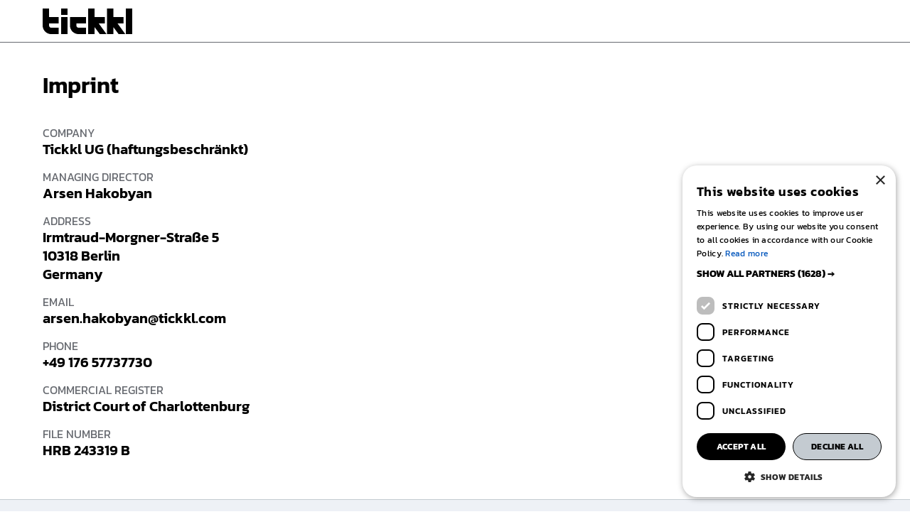

--- FILE ---
content_type: text/html
request_url: https://www.tickkl.com/imprint.html
body_size: 1401
content:
<!DOCTYPE html>
<html lang="en">
<head>
  <meta charset="UTF-8">
  <meta http-equiv="X-UA-Compatible" content="IE=edge" />
  <meta name="viewport" content="width=device-width, initial-scale=1.0" />
  <meta name="description" content="Tickkl - Time Tracker" />
  <meta property="og:title" content="Tickkl." />
  <meta property="og:image" content="images/logos/tickkl-emblem.svg" />
  <link rel="icon" href="images/favicon.svg" sizes="any" />
  <link rel="stylesheet" href="css/main.css" />
  <title>Tickkl - Time Tracker</title>
  <script async type="text/javascript" src="js/main.js"></script>
  <script async type="text/javascript" src="https://www.googletagmanager.com/gtag/js?id=G-SDDSX1ZNYK"></script>
  <script async type="text/javascript" src="//cdn.cookie-script.com/s/838660f5772003939cf19f76419daf96.js" charset="UTF-8"></script>
</head>
<body>
<header>
  <a href="index.html" class="logo-link">
    <img src="images/logos/tickkl.svg" alt="Logo" class="logo">
  </a>
</header>

<section class="hero bg-white" style="padding-top: 100px; padding-bottom: 40px;">
  <div class="document">
    <p class="text-large text-black"><b>Imprint</b></p>
    <br>
    <p class="text-small text-grey">COMPANY<br><span class="text-normal text-black"><b>Tickkl UG (haftungsbeschränkt)</b></span></p>
    <p class="text-small text-grey">MANAGING DIRECTOR<br><span class="text-normal text-black"><b>Arsen Hakobyan</b></span></p>
    <p class="text-small text-grey">ADDRESS<br><span class="text-normal text-black"><b>Irmtraud-Morgner-Straße 5<br>10318 Berlin<br>Germany</b></span></p>
    <p class="text-small text-grey">EMAIL<br><span class="text-normal text-black"><b>arsen.hakobyan@tickkl.com</b></span></p>
    <p class="text-small text-grey">PHONE<br><span class="text-normal text-black"><b>+49 176 57737730</b></span></p>
    <p class="text-small text-grey">COMMERCIAL REGISTER<br><span class="text-normal text-black"><b>District Court of Charlottenburg</b></span></p>
    <p class="text-small text-grey">FILE NUMBER<br><span class="text-normal text-black"><b>HRB 243319 B</b></span></p>
  </div>
</section>

<section class="site-map bg-grey">
  <div class="site-map-logo">
    <a href="index.html">
      <div class="logo">
        <img src="images/logos/tickkl-logo.svg" alt="Logo">
      </div>
    </a>
    <p class="text-small text-grey" style="max-width: 350px; margin-top: 8px">Smart time tracking and productivity insights — built for freelancers and small teams to grow with less hassle and more clarity.</p>
  </div>
  <div>
    <h1>COMPANY</h1>
    <p><a class="arrow-link-internal" href="about-us.html">About Us</a></p>
    <p><a class="arrow-link-internal" href="privacy.html">Privacy</a></p>
    <p><a class="arrow-link-internal" href="terms.html">Terms</a></p>
    <p><a class="arrow-link-internal" href="cookies.html">Cookies</a></p>
    <p><a class="arrow-link-internal" href="imprint.html">Imprint</a></p>
  </div>
  <div>
    <h1>CUSTOMERS</h1>
    <p><a class="arrow-link-internal" href="index.html#plans">Pricing</a></p>
    <p><a class="arrow-link-internal" href="about-us.html#support">Support</a></p>
  </div>
  <div>
    <h1>SOCIAL MEDIAS</h1>
    <p><a class="arrow-link-external" target="_blank" href="https://x.com/tickkl_software/"><img class="menu-icon" src="images/icons/x.svg" alt="X">X</a></p>
    <p><a class="arrow-link-external" target="_blank" href="https://linkedin.com/company/tickkl/"><img class="menu-icon" src="images/icons/linkedin.svg" alt="LinkedIn">LinkedIn</a></p>
    <p><a class="arrow-link-external" target="_blank" href="https://instagram.com/tickkl_software/"><img class="menu-icon" src="images/icons/instagram.svg" alt="Instagram">Instagram</a></p>
    <p><a class="arrow-link-external" target="_blank" href="https://facebook.com/tickkl.software/"><img class="menu-icon" src="images/icons/facebook.svg" alt="Facebook">Facebook</a></p>
    <p><a class="arrow-link-external" target="_blank" href="https://youtube.com/@tickkl.software/"><img class="menu-icon" src="images/icons/youtube.svg" alt="YouTube">YouTube</a></p>
  </div>
  <div>
    <h1>COMPLIANCE</h1>
    <p><a class="arrow-link-external" target="_blank" href="https://gdpr.eu/">GDPR Compliant</a></p>
    <p><a target="_blank" href="https://gdpr.eu/"><img class="menu-icon" src="images/logos/gdpr.svg" alt="GDPR"></a></p>
  </div>
  <div>
    <h1>CONTACT</h1>
    <p><a class="arrow-link-external" target="_blank" href="mailto:support@tickkl.com">support@tickkl.com</a></p>
    <p><a class="arrow-link-external" target="_blank" href="tel:+4917657737730">+49 (0) 176 57737730</a></p>
    <p><a class="arrow-link-external" target="_blank" href="https://wa.me/49017657737730"><img class="menu-icon" src="images/icons/whatsapp.svg" alt="WhatsApp">WhatsApp</a></p>
  </div>
</section>

<footer class="bg-grey">
  <p>© 2025 Tickkl. All rights reserved.</p>
</footer>
</body>
</html>

--- FILE ---
content_type: text/css
request_url: https://www.tickkl.com/css/main.css
body_size: 4855
content:
@import "./fonts.css";

/* VARIABLES */

:root {
  --color-black: #000000;
  --color-grey: #676a70;
  --color-light-grey: #c4cbd1;
  --color-white: #ffffff;
  --color-red: #df1b41;
  --color-orange: #f76704;
  --color-yellow: #f7c404;
  --color-green: #48c404;
  --color-blue: #0055bc;
  --color-light-blue: #0096d6;
  --color-purple: #6704f7;
  --color-pink: #f704f7;
  --background-color-black: #000000;
  --background-color-grey: #eef1f6;
  --background-color-green: #cbf4c9;
  --background-color-blue: #e6f8ff;
  --background-color-white: #ffffff;
  --fonts: Kanit, Montserrat;
}

/* GENERAL */

* {
  margin: 0;
  padding: 0;
  box-sizing: border-box;
  font-family: var(--fonts), system-ui;
  -webkit-font-smoothing: antialiased;
  -moz-osx-font-smoothing: grayscale;
}

html {
  scroll-behavior: smooth;
}

html, body {
  height: 100%;
}

body {
  font-size: 16px;
  line-height: 1.3;
}

/* LINKS AND BUTTONS */

a,
a:visited {
  color: var(--color-blue);
  text-decoration: none;
  text-wrap: nowrap;
  transition: color 0.5s ease, background-color 0.5s ease;
}

a:hover,
a:focus,
a:active {
  color: var(--color-black);
}

a.arrow-link-internal,
a.arrow-link-external {
  display: inline-flex;
  align-items: center;
  gap: 4px;
}

a.arrow-link-internal::after,
a.arrow-link-external::after {
  content: '';
  display: inline-block;
  opacity: 0;
  transition: opacity 0.5s ease;
  width: 16px;
  height: 16px;
  background-image: url("data:image/svg+xml,%3Csvg xmlns='http://www.w3.org/2000/svg' width='16' height='16' viewBox='0 0 18 18'%3E%3Cpath fill='currentColor' d='M14.8408 9.24192L15.4065 8.67624L14.8408 8.11055L10.0678 3.33758L8.93644 4.46895L12.3437 7.87624L4.09275 7.87624L4.09275 9.47624L12.3437 9.47624L8.77734 13.0426L9.90871 14.174L14.8408 9.24192Z'/%3E%3C/svg%3E");
  background-size: contain;
  background-repeat: no-repeat;
  vertical-align: middle;
}

a.arrow-link-internal::after {
  rotate: 0;
}

a.arrow-link-external::after {
  rotate: -45deg;
}

a.arrow-link-internal:hover::after,
a.arrow-link-external:hover::after {
  opacity: 1;
}

.logo-link {
  margin: 0;
  padding: 0;
  background: none !important;
  border: none !important;
}

.menu-links {
  margin-left: 32px;
  flex-grow: 1;
}

.button {
  color: var(--color-white) !important;
  background-color: var(--background-color-black) !important;
  border: none;
  font-weight: 500;
  padding: 6px 12px;
  border-radius: 6px;
  transition: color 0.2s ease, background-color 0.2s ease;
}

.button:hover,
.button:focus,
.button:active {
  color: var(--color-white) !important;
  background-color: var(--color-grey) !important;
}

.cta {
  font-size: 18px;
  font-weight: 500;
  padding: 8px 24px;
  border-radius: 8px;
}

/* IMAGES */

.logo {
  height: 36px;
  display: flex;
  align-items: center;
}

.icon {
  height: 42px;
  border-radius: 0 !important;
}

.menu-icon {
  height: 18px;
}

.photo {
  height: 64px;
  border-radius: 50% !important;
}

/* BACKGROUNDS */

.bg-white {
  color: var(--color-black);
  background-color: var(--background-color-white);
}

.bg-grey {
  color: var(--color-black);
  background-color: var(--background-color-grey);
}

.bg-black {
  color: var(--color-white);
  background-color: var(--background-color-black);
}

/* HEADER */

header {
  display: flex;
  justify-content: space-between;
  align-items: center;
  position: fixed;
  top: 0;
  left: 0;
  width: 100%;
  height: 60px;
  padding: 16px 60px;
  z-index: 1000;
  background-color: rgba(255, 255, 255, .9);
  border-bottom: 1px solid var(--color-grey);
}

header a {
  color: var(--color-black) !important;
  font-weight: 500;
  padding: 6px 12px;
  border-radius: 6px;
}

header a:hover,
header a:focus,
header a:active {
  color: var(--color-grey);
  background-color:  var(--background-color-grey);
}

/* HERO */

.hero {
  text-align: left;
}

.hero h1 {
  font-size: 64px;
  margin-bottom: 31px;
  font-weight: 700;
}

.hero div.card,
.hero div.icon-card {
  display: flex;
  align-items: center;
  gap: 32px;
}

.hero .card-main img {
  border-radius: 0 !important;
}

.hero .hero-card {
  display: flex;
  flex-direction: column;
  align-items: center;
}

.hero-image-main {
  display: flex;
  width: 50%;
}

.hero-image-mobile {
  display: none;
  width: 100%;
}

.hero-image-desktop {
  display: flex;
  width: 30%;
}

.hero-main {
  position: relative;
  margin: 0 !important;
  padding: 0 !important;
}

.hero-main div {
  position: absolute;
  top: 120px;
  right: 60px;
  text-align: right;
}

.hero-main img {
  width: 100% !important;
  border-radius: 0 !important;
}

.hero-main h1 {
  margin-bottom: 0;
  color: var(--color-white);
  font-size: 96px;
  text-shadow: 1px 1px 0 var(--color-black);
}

.hero-main p {
  color: var(--color-white);
  font-weight: 600;
  font-size: 64px;
  text-shadow: 1px 1px 0 var(--color-black);
}

.slogan-text {
  font-size: 32px;
  font-weight: bolder;
}

.slogan-text {
  background: linear-gradient(60deg, var(--color-blue), var(--color-purple), var(--color-light-blue));
  background-size: 300% 300%;
  animation: gradient-font-animation 15s ease infinite;
  color: transparent;
  background-clip: text;
  -webkit-background-clip: text;
}

/* FOOTER */

.site-map {
  display: flex;
  align-items: flex-start;
  justify-content: space-between;
  border-top: 1px solid var(--color-light-grey);
}

.site-map h1 {
  font-size: 16px;
  margin-bottom: 16px;
}

.site-map p {
  font-size: 16px;
  margin-bottom: 8px;
}

.site-map .logo {
  display: inline-block;
}

.site-map .logo img {
  height: 48px;
}

footer a,
footer a:visited,
.site-map a,
.site-map a:visited {
  color: var(--color-grey);
}

.footer a:hover,
.footer a:focus,
.footer a:active,
.site-map a:hover,
.site-map a:focus,
.site-map a:active {
  color: var(--color-black);
}

.site-map .active {
  color: var(--color-black);
  font-weight: 600;
}

footer {
  padding: 32px 60px;
}

.hero,
.site-map {
  padding: 60px;
  gap: 16px;
}

.card-grid {
  display: flex;
  flex-direction: row;
  gap: 32px;
}

.card-grid-item {
  display: flex;
  flex-direction: column;
  align-items: center;
  justify-content: center;
  gap: 8px;
  width: 250px;
  height: 200px;
  padding: 16px;
  border-radius: 16px;
  border: 1px solid var(--color-light-grey);
  background-image: url('../images/background.svg');
  background-size: cover;
  background-repeat: no-repeat;
}

.card-grid-icon {
  width: 48px;
  height: 48px;
  padding: 8px;
  border-radius: 4px !important;
  background: var(--background-color-grey);
}

.card-grid-logo {
  width: 48px;
  height: 48px;
  border-radius: 0 !important;
}

.card-grid-title {
  color: var(--color-black);
  font-size: 24px;
  font-weight: 600;
  text-align: center;
}

.card-grid-subtitle {
  color: var(--color-grey);
  font-size: 16px;
  font-weight: 400;
  /* text-transform: uppercase; */
  text-align: center;
}

/* GRADIENT FONT */

@keyframes gradient-font-animation {
  0% {
    background-position: 0 50%;
  }
  50% {
    background-position: 100% 50%;
  }
  100% {
    background-position: 0 50%;
  }
}

.gradient-font {
  background: linear-gradient(60deg, var(--color-blue), var(--color-purple), var(--color-light-blue));
  background-size: 300% 300%;
  animation: gradient-font-animation 15s ease infinite;
  color: transparent;
  background-clip: text;
  -webkit-background-clip: text;
}

/* TEXT AND LABELS */

b {
  font-family: inherit;
  font-weight: 600;
}

.text-blue {
  font-family: inherit;
  color: var(--color-blue);
}

.text-green {
  font-family: inherit;
  color: var(--color-green);
}

.text-red {
  font-family: inherit;
  color: var(--color-red);
}

.text-black {
  font-family: inherit;
  color: var(--color-black);
}

.bg-black .text-black {
  font-family: inherit;
  color: var(--color-white);
}

.text-grey {
  font-family: inherit;
  color: var(--color-grey);
}

.text-light-grey {
  font-family: inherit;
  color: var(--color-light-grey);
}

.text-white {
  font-family: inherit;
  color: var(--color-white);
}

.bg-white .text-white {
  font-family: inherit;
  color: var(--color-light-grey);
}

.text-x-small {
  font-family: inherit;
  font-size: 12px;
}

.text-small {
  font-family: inherit;
  font-size: 16px;
}

.text-normal {
  font-family: inherit;
  font-size: 20px;
}

.text-medium {
  font-family: inherit;
  font-size: 24px;
}

.text-large {
  font-family: inherit;
  font-size: 32px;
}

.text-x-large {
  font-family: inherit;
  font-size: 64px;
}

.text-center {
  text-align: center;
}

.document p {
  margin-bottom: 16px;
}

.code {
  display: inline-block;
  font-family: monospace !important;
  font-size: 16px;
  color: var(--color-black);
  background: #f7f9fc;
  padding: 4px 6px;
  border-radius: 4px;
}

.code-blue {
  font-family: inherit;
  color: var(--color-blue) !important;
}

.code-red {
  font-family: inherit;
  color: var(--color-red) !important;
}

.label-blue,
.label-green {
  font-family: Montserrat, Kanit, system-ui !important;
  border-radius: 4px;
  padding: 4px 6px;
  font-weight: 700;
  font-size: 14px;
}

.label-blue {
  color: #0067f7 !important;
  background: var(--background-color-blue);
}

.label-green {
  color: var(--color-grey) !important;
  background: var(--background-color-green);
}

/* CARDS */

.plans {
  display: flex;
  flex-direction: row;
  align-items: flex-start;
  justify-content: center;
  gap: 32px;
}

.plan-card {
  display: flex;
  flex-direction: column;
  width: 500px;
  border-radius: 12px;
  border: 1px solid #cccccc;
  background: var(--background-color-white);
}

.plan-card-item,
.plan-card-header,
.plan-card-footer {
  display: flex;
  flex-direction: row;
  align-items: center;
  justify-content: flex-start;
  padding: 24px;
  gap: 8px;
}

.plan-card-item {
  padding: 8px 24px;
}

.plan-card-item .icon {
  height: 32px;
}

.plan-card-header {
  align-items: flex-start;
  justify-content: space-between;
  border-top-left-radius: 12px;
  border-top-right-radius: 12px;
  margin-bottom: 12px;
}

.plan-card-footer {
  justify-content: center;
  border-bottom-left-radius: 12px;
  border-bottom-right-radius: 12px;
}

.plan-card-footer,
.plan-card-button {
  width: 100%;
}

.plan-card-button a {
  display: block;
  width: 100%;
  padding: 12px 24px;
  text-align: center;
}

.plan-card-header {
  background: var(--background-color-blue);
}

/* COOKIE SCRIPT */

._CookieScriptReportPageCheckboxes {
  flex-direction: column !important;
  align-items: flex-start !important;
  gap: 16px !important;
}

._CookieScriptReportPageCheckboxText {
  margin-left: 12px !important;
  text-transform: uppercase !important;
}

._CookieScriptReportPageSaveSettingButton {
  color: var(--color-white) !important;
  background-color: var(--background-color-black) !important;
  font-weight: 500 !important;
  margin-left: -4px;
  padding: 6px 12px !important;
  border: 0 !important;
  border-radius: 8px !important;
  transition: color 0.2s ease, background-color 0.2s ease !important;
  text-transform: uppercase !important;
  cursor: pointer !important;
}

._CookieScriptReportPageConsentKey {
  margin-bottom: 16px !important;
  font-family: monospace !important;
}

._CookieScriptReportPageTable {
  margin-bottom: 24px !important;
}

._CookieScriptReportPageTable ._CookieScriptReportPageTableTd:first-child {
  font-family: monospace !important;
  font-size: 14px !important;
  font-weight: bolder !important;
}

._CookieScriptReportPageTableTh,
._CookieScriptReportPageTableTd {
  width: 25% !important;
  border: 1px solid var(--color-light-grey) !important;
}

._CookieScriptReportPageTableTh {
  background-color: var(--background-color-grey) !important;
  text-transform: uppercase !important;
}

.cookie-report-container h4 {
  text-transform: uppercase !important;
  margin-bottom: 6px !important;
}

.pricing-toggles {
  display: flex;
  align-items: center;
  justify-content: center;
  gap: 8px;
  flex-direction: row;
  margin-bottom: 32px;
}

.pricing-toggle-container {
  display: inline-flex;
  background: #fff;
  padding: 8px;
  border-radius: 28px;
  gap: 8px;
  user-select: none;
  border: 1px solid var(--color-light-grey);
}
.pricing-toggle {
  display: flex;
  align-items: center;
  border: none !important;
  color: #000000;
  font-weight: 400;
  padding: 8px 12px;
  border-radius: 24px;
  cursor: pointer;
  outline: none;
  font-family: inherit;
  font-size: 1rem;
  background: #ffffff;
}
.pricing-toggle.active {
  background: #efefef;
  font-weight: 600;
  z-index: 1;
}
.save-badge {
  display: flex;
  align-items: center;
  background: #48c404;
  color: #fff;
  font-size: 12px;
  border-radius: 12px;
  padding: 2px 8px;
  margin-left: 8px;
  font-family: inherit;
  font-weight: 500;
}
.pricing-cards {
  display: flex;
  justify-content: center;
  gap: 32px;
  flex-wrap: wrap;
  align-items: stretch;
}
.pricing-card {
  background: #fff;
  border-radius: 16px;
  min-width: 320px;
  max-width: 360px;
  flex: 1;
  display: flex;
  flex-direction: column;
  align-items: center;
  justify-content: space-between;
  padding: 32px;
  position: relative;
  font-family: inherit;
  border: 1px solid var(--color-light-grey);
}
.pricing-card.premium {
  border: 2px solid #222;
}
.most-popular {
  position: absolute;
  top: -12px;
  left: 50%;
  transform: translateX(-50%);
  background: #000;
  color: #fff;
  font-size: 13px;
  border-radius: 8px;
  padding: 2px 16px;
  font-weight: 600;
  font-family: inherit;
}
.pricing-card-inner {
  width: 100%;
  display: flex;
  flex-direction: column;
  align-items: center;
}
.plan-title {
  font-size: 2rem;
  font-family: inherit;
  margin-bottom: 8px;
  font-weight: 700;
  text-align: center;
}
.plan-price {
  font-size: 2.5rem;
  font-weight: bold;
  margin-bottom: 8px;
  font-family: inherit;
  text-align: center;
}
.plan-price-desc {
  font-size: 1.2rem;
  font-weight: 400;
  color: #7b8493;
  margin-left: 4px;
  font-family: inherit;
}
.plan-desc {
  color: #7b8493;
  margin-bottom: 24px;
  font-family: inherit;
  text-align: center;
}
.plan-features {
  color: #7b8493;
  margin-bottom: 32px;
  line-height: 2;
  font-family: inherit;
  padding-left: 0;
  list-style: none;
  text-align: left;
  width: 100%;
  max-width: 320px;
}
.plan-features li {
  display: flex;
  align-items: center;
  margin-bottom: 0.5em;
  font-size: 1rem;
  font-family: inherit;
  position: static;
  min-height: 1.5em;
}
.plan-features li:before {
  content: '\2022';
  color: #000000;
  font-size: 1.2em;
  margin-right: 0.7em;
  display: inline-block;
  vertical-align: middle;
  position: static;
  line-height: 1;
}
.plan-btn {
  width: 100%;
  text-align: center;
  margin-top: auto;
  font-family: inherit;
  font-size: 1rem;
  padding: 12px 0;
  border-radius: 8px;
  font-weight: 600;
  transition: background 0.2s, color 0.2s, border-color 0.2s;
}
.premium-btn {
  background: #000;
  color: #fff;
  border: none;
}
.free-btn {
  border: 1.5px solid #000000;
  background: #fff;
  color: #000;
}
a.plan-btn.free-btn {
  color: #000;
  text-decoration: none;
}
.new-badge {
  background: #222;
  color: #fff;
  font-size: 11px;
  border-radius: 6px;
  padding: 2px 8px;
  margin-left: 6px;
  font-family: inherit;
}

/* --- Features Section Styles --- */
.features-section {
  display: flex;
  align-items: stretch;
  justify-content: center;
  gap: 48px;
  max-width: 1200px;
  margin: 0 auto;
  min-height: 480px;
  height: auto;
}
.features-list {
  width: 400px;
  flex: none;
  min-width: 320px;
  max-width: 440px;
  display: flex;
  flex-direction: column;
  gap: 24px;
}
.feature-item {
  display: flex;
  flex-direction: row;
  align-items: center;
  gap: 20px;
  border-radius: 12px;
  padding: 16px;
  cursor: pointer;
  border: 1px solid transparent;
  transition: border 0.2s, background 0.2s;
  box-shadow: none;
  font-family: inherit;
}
.feature-item.selected {
  border: 1px solid #000000;
  background: #ffffff;
  box-shadow: none;
}
.feature-icon {
  background: #f4f6fa;
  border-radius: 12px;
  width: 48px;
  height: 48px;
  display: flex;
  align-items: center;
  justify-content: center;
  flex-shrink: 0;
}
.feature-title {
  font-size: 1.18rem;
  font-weight: 700;
  color: #222;
  margin-bottom: 2px;
  font-family: inherit;
}
.feature-desc {
  color: #7b8493;
  font-size: 1rem;
  font-weight: 400;
  font-family: inherit;
}
.feature-text {
  display: flex;
  flex-direction: column;
  gap: 2px;
  font-family: inherit;
}
/* AI Suggestions: title and badge on one line, desc always below */
.feature-title-badge {
  display: flex;
  align-items: center;
  gap: 8px;
  font-family: inherit;
}
.features-image {
  flex: 1;
  height: 100%;
  min-width: 0;
  display: flex;
  align-items: stretch;
  justify-content: stretch;
}
.features-image-inner {
  height: 100%;
  width: 100%;
  max-width: none;
  border-radius: 24px;
  box-shadow: none;
  padding: 16px;
  display: flex;
  align-items: stretch;
  justify-content: stretch;
  background: #f4f6fa;
}
#feature-image {
  width: 100%;
  height: 100%;
  object-fit: cover;
  min-height: 0;
  border-radius: 4px;
  border: 1px solid var(--color-light-grey);
}
@media (max-width: 900px) {
  .features-section {
    flex-direction: column;
    gap: 32px;
    align-items: stretch;
  }
  .features-image, .features-list {
    max-width: 100%;
    min-width: 0;
  }
  .features-image-inner {
    max-width: 100%;
  }
}

/* Features Carousel Styles */
.features-carousel {
  display: none;
}
@media (max-width: 768px) {
  .features-section {
    display: flex;
    flex-direction: column;
    align-items: center;
    justify-content: center;
    gap: 0;
    min-height: unset;
    height: auto;
    width: 100%;
    padding: 0;
  }
  .features-list,
  .features-image {
    display: none !important;
  }
  .features-carousel {
    display: flex;
    flex-direction: column;
    align-items: center;
    width: 100%;
    max-width: 400px;
    margin: 0 auto;
    position: relative;
    background: none;
    min-height: 350px;
    margin-top: 32px;
  }
  .carousel-track {
    width: 100%;
    display: flex;
    flex-direction: column;
    align-items: center;
    justify-content: flex-start;
    min-height: 148px;
  }
  .carousel-slide {
    width: 100%;
    display: none;
    flex-direction: row;
    align-items: center;
    justify-content: flex-start;
    background: none;
    border: 1px solid var(--color-light-grey);
    border-radius: 10px;
    box-shadow: none;
    margin: 0;
    min-height: 48px;
    gap: 8px;
    padding: 12px;
  }
  .carousel-slide.selected {
    display: flex;
  }
  .feature-icon {
    margin-right: 8px;
    min-width: 40px;
    min-height: 40px;
    max-width: 40px;
    max-height: 40px;
    display: flex;
    align-items: center;
    justify-content: center;
  }
  .feature-text {
    flex: 1;
    display: flex;
    flex-direction: column;
    justify-content: center;
    min-height: 40px;
    margin: 0;
    padding: 0;
  }
  .carousel-image {
    width: 100%;
    display: flex;
    align-items: center;
    justify-content: center;
    margin: 0 auto 0 auto;
    background: #f4f6fa;
    border-radius: 16px;
    min-height: 100px;
    max-height: 160px;
    overflow: hidden;
    position: relative;
  }
  #carousel-feature-image {
    width: 100%;
    height: auto;
    object-fit: contain;
    border-radius: 16px;
    min-height: 80px;
    max-height: 160px;
  }
  .carousel-arrow {
    position: absolute;
    top: 50%;
    transform: translateY(-50%);
    background: transparent;
    border: none;
    border-radius: 50%;
    width: 36px;
    height: 36px;
    display: flex;
    align-items: center;
    justify-content: center;
    font-size: 2rem;
    color: #111;
    cursor: pointer;
    z-index: 2;
    box-shadow: none;
    transition: background 0.2s;
    outline: none;
  }
  .carousel-arrow.left {
    left: 8px;
    right: auto;
  }
  .carousel-arrow.right {
    right: 8px;
    left: auto;
  }
  .carousel-arrow:active {
    background: transparent;
  }
  .carousel-dots {
    display: flex;
    justify-content: center;
    align-items: center;
    gap: 8px;
    margin: 12px 0 0 0;
    position: static;
    width: 100%;
    order: 2;
  }
  .carousel-dot {
    width: 10px;
    height: 10px;
    border-radius: 50%;
    background: #ccc;
    display: inline-block;
    cursor: pointer;
    transition: background 0.2s;
  }
  .carousel-dot.active {
    background: #222;
  }
}

/* MOBILE */

@media (max-width: 768px) {
  header {
    padding: 16px 16px;
  }

  .logo {
    height: 28px;
  }

  .menu-links {
    display: none;
  }

  .hero-image-mobile {
    display: flex;
  }

  .hero-image-desktop {
    display: none;
  }

  .hero-image-main {
    width: 90%;
  }

  .label-blue,
  .label-green {
    font-size: 12px;
    padding: 2px 4px;
  }

  .hero,
  .site-map {
    padding: 20px 16px 40px 16px;
  }

  .hero h1 {
    font-size: 32px;
    margin-bottom: 16px;
  }

  .hero div.card  {
    flex-direction: column;
  }

  .hero div.card,
  .hero div.icon-card {
    gap: 18px;
  }

  .hero-main div {
    top: 60px;
    right: 16px;
  }

  .hero-main .slogan-text,
  .hero-main .slogan-shadow {
    font-size: 20px;
  }

  .hero-main h1 {
    font-size: 48px;
    margin-bottom: 0;
  }

  .hero-main p {
    font-size: 18px;
  }

  .site-map {
    display: flex;
    flex-wrap: wrap;
    flex-direction: row;
    align-items: flex-start;
    justify-content: flex-start;
    gap: 16px 0;
    padding: 32px 16px;
    width: 100%;
  }
  .site-map > div {
    width: 50%;
    max-width: unset;
    display: flex;
    flex-direction: column;
    align-items: flex-start;
    margin-bottom: 0;
    text-align: left;
    gap: 4px;
    box-sizing: border-box;
    padding: 0 8px;
  }
  @media (max-width: 480px) {
    .site-map > div {
      width: 100%;
      padding: 0;
    }
  }
  .site-map .logo {
    display: flex;
    justify-content: flex-start;
    align-items: center;
    margin-bottom: 8px;
  }
  .site-map .logo img {
    margin: 0;
  }
  .site-map h1 {
    font-size: 1.1rem;
    margin-bottom: 4px;
    margin-top: 8px;
  }
  .site-map p, .site-map a {
    font-size: 1rem;
    margin-bottom: 2px;
    text-align: left;
  }
  .site-map-logo {
    width: 100% !important;
  }

  footer {
    padding: 20px 8px;
  }

  .plans {
    flex-direction: column;
  }

  .plan-card {
    width: 100%;
  }

  .plan-card-item,
  .plan-card-header,
  .plan-card-footer {
    padding: 16px;
  }

  .plan-card-item {
    padding: 4px 16px;
  }

  .plan-card-item .icon {
    height: 28px;
  }

  .text-x-small {
    font-size: 8px;
  }

  .text-small {
    font-size: 14px;
  }

  .text-normal {
    font-size: 16px;
  }

  .text-medium {
    font-size: 20px;
  }

  .text-large {
    font-size: 24px;
  }

  .text-x-large {
    font-size: 48px;
  }

  .code {
    font-size: 14px;
  }

  .document p {
    margin-bottom: 12px;
  }

  ._CookieScriptReportPageTable {
    font-size: 10px !important;
    word-break: break-word !important;
  }

  ._CookieScriptReportPageTable ._CookieScriptReportPageTableTd:first-child {
    font-size: 10px !important;
  }

  .card-grid {
    display: grid;
    grid-template-columns: repeat(2, 1fr);
    gap: 16px;
    justify-items: center;
    align-items: stretch;
  }
  .card-grid-item {
    width: 100%;
    min-width: 148px;
    max-width: 180px;
    min-height: 172px;
    height: auto;
    padding: 12px 8px;
    margin: 0 auto;
    gap: 4px;
  }
  .card-grid-title {
    font-size: 18px;
  }
  .card-grid-icon,
  .card-grid-logo {
    max-width: 40px;
    height: auto;
  }
  .pricing-cards {
    flex-direction: column-reverse;
    gap: 24px;
    align-items: center;
    justify-content: center;
    width: 100%;
  }
  .pricing-card {
    margin: 0 auto;
    align-items: center;
    justify-content: center;
    min-width: 320px;
    max-width: 320px;
    padding: 24px;
  }
  .pricing-card-inner {
    align-items: center;
    justify-content: center;
    width: 100%;
  }

  .save-badge {
    font-size: 12px;
    padding: 2px 8px;
    margin-left: 6px;
    white-space: nowrap;
    display: inline-block;
  }

  .pricing-toggles {
    flex-direction: column;
  }

}

--- FILE ---
content_type: image/svg+xml
request_url: https://www.tickkl.com/images/logos/tickkl-logo.svg
body_size: 2495
content:
<?xml version="1.0" encoding="UTF-8" standalone="no"?>
<svg version="1.1" viewBox="0 0 325 100" xmlns="http://www.w3.org/2000/svg">
  <!-- CASTRO TICKKL EMBLEM -->
  <path fill="#000000" d="M 100,50.000002 A 50.000002,50.000002 0 0 1 49.999999,99.999999 50.000002,50.000002 0 0 1 0,50.000002 50.000002,50.000002 0 0 1 49.999999,0 50.000002,50.000002 0 0 1 100,50.000002 Z"/>
  <path fill="#ffffff" d="M 88.09524,50.000002 A 38.09524,38.09524 0 0 1 49.999999,88.095242 38.09524,38.09524 0 0 1 11.904762,50.000002 38.09524,38.09524 0 0 1 49.999999,11.904762 38.09524,38.09524 0 0 1 88.09524,50.000002 Z"/>
  <path fill="#000000" d="M 50.985529,19.977901 17.652195,53.311235 h 19.047621 v 4.761906 c 0,10.523808 8.52381,19.047618 19.047619,19.047618 10.52381,0 19.047621,-8.52381 19.047621,-19.047618 H 60.50934 c 0,2.630951 -2.130951,4.761903 -4.761905,4.761903 -2.630953,0 -4.761906,-2.130952 -4.761906,-4.761903 z m 9.523811,38.09524 H 74.795056 V 39.013615 H 60.50934 Z"/>
  <!-- CASTRO TICKKL LETTERS -->
  <g transform="translate(5)">
    <path fill="#000000" d="m 110,20.000549 v 39.992834 l 6.4e-4,6.25e-4 c -0.004,1.04087 0.0757,2.082742 0.24482,3.114862 l 0.0155,-6.25e-4 c 0.92211,5.639976 4.24067,10.893705 9.17705,13.869192 3.15378,1.964491 6.86249,3.039488 10.5807,3.022363 h 6.5e-4 17.49886 V 65.000237 h -17.49951 c -2.6513,0.130499 -4.83636,-2.260866 -5.0184,-4.77623 v -0.461874 -4.774855 h 22.51791 V 39.986966 c -7.766,-7.5e-4 -15.12639,-2.5e-4 -22.51791,0 V 20.000549 Z"/>
    <path fill="#000000" d="m 153.27765,80.000001 h 15.00032 V 39.987167 h -15.00031 z"/>
    <path fill="#000000" d="m 153.27765,20.000549 h 14.99994 v 14.999938 h -14.99994 z"/>
    <path fill="#000000" d="m 173.98699,39.986827 v 20.006418 l 6.3e-4,6.25e-4 c -0.004,1.04087 0.0757,2.082741 0.24483,3.114861 l 0.0155,-6.25e-4 c 0.9221,5.639976 4.24066,10.893705 9.17705,13.869192 3.15377,1.964492 6.86249,3.039488 10.5807,3.022363 h 6.5e-4 17.49885 V 65.000098 h -17.4995 c -2.6513,0.130499 -4.83636,-2.260866 -5.0184,-4.77623 V 59.761995 54.98714 h 22.5179 V 39.986827 c -12.93933,0 -24.57768,-2.5e-4 -37.51821,0 z"/>
    <path fill="#000000" d="m 216.85471,20.000001 v 60 h 15.00031 V 63.868568 l 12.08514,16.131433 h 15.7141 L 241.49653,54.987479 h 14.18125 V 39.987167 H 231.85502 V 20.000001 Z"/>
    <path fill="#000000" d="m 260.92744,20.000001 v 60 h 15.00031 V 63.868568 l 12.08449,16.131433 h 15.71472 L 285.56859,54.987479 h 14.18125 V 39.987167 H 275.92775 V 20.000001 Z"/>
    <path fill="#000000" d="m 304.9995,20.000001 v 60 h 15.00031 v -60 z" />
  </g>
</svg>


--- FILE ---
content_type: text/javascript
request_url: https://www.tickkl.com/js/main.js
body_size: 190
content:

function playAudio(url) {
  new Audio(url).play();
}

function gtag() {
  dataLayer.push(arguments);
}

if (window.location.hostname.includes("tickkl.com")) {
  window.dataLayer = window.dataLayer || [];
  gtag('js', new Date());
  gtag('config', 'G-SDDSX1ZNYK');
}

--- FILE ---
content_type: image/svg+xml
request_url: https://www.tickkl.com/images/logos/gdpr.svg
body_size: 3644
content:
<?xml version="1.0" encoding="utf-8"?>
<svg version="1.1" xmlns="http://www.w3.org/2000/svg" x="0px" y="0px" viewBox="2.5 0 119 25.8" style="enable-background:new 0 0 119 25.8;" xml:space="preserve">
<style type="text/css">
  .st0{fill:#034EA2;}
  .st1{fill:#FFFFFF;}
  .st2{fill:#FFF100;}
</style>
<g>
  <g>
    <path class="st0" d="M74,24H5c-1.4,0-2.5-1.1-2.5-2.5V5.3c0-1.4,1.1-2.5,2.5-2.5h69c1.4,0,2.5,1.1,2.5,2.5v16.3C76.4,22.9,75.3,24,74,24z M5,3.8c-0.8,0-1.5,0.7-1.5,1.5v16.3C3.6,22.4,4.2,23,5,23h69c0.8,0,1.5-0.7,1.5-1.5V5.3c0-0.8-0.7-1.5-1.5-1.5C74,3.8,5,3.8,5,3.8z"/>
  </g>
  <g>
    <path class="st0" d="M13.9,7.6c2.6,0,3.9,1.4,3.9,1.4l-1.2,1.9c0,0-1-0.9-2.5-0.9c-2.1,0-3,1.4-3,2.9c0,1.9,1.3,3.1,2.9,3.1c1.2,0,2.1-0.7,2.1-0.7v-0.8h-1.4v-2.1h3.7V18h-2.1v-0.3c0-0.2,0-0.4,0-0.4l0,0c0,0-1,0.9-2.7,0.9c-2.6,0-5-2-5-5.3C8.5,9.9,10.8,7.6,13.9,7.6z"/>
    <path class="st0" d="M20.2,7.8h3.6c3.2,0,5.3,1.9,5.3,5.1S27,18,23.8,18h-3.6C20.2,18,20.2,7.8,20.2,7.8z M23.8,15.8c1.7,0,2.8-1,2.8-3c0-1.9-1.1-2.9-2.8-2.9h-1v5.9C22.8,15.8,23.8,15.8,23.8,15.8z"/>
    <path class="st0" d="M30.9,7.8h4.2c2,0,3.3,1.5,3.3,3.5c0,2.1-1.3,3.5-3.3,3.5h-1.7V18h-2.5C30.9,18,30.9,7.8,30.9,7.8zM34.6,12.7c0.9,0,1.3-0.6,1.3-1.4c0-0.8-0.4-1.4-1.3-1.4h-1.3v2.8C33.3,12.7,34.6,12.7,34.6,12.7z"/>
    <path class="st0" d="M40,7.8h3.6c1,0,1.5,0.1,2,0.2c1.2,0.4,1.9,1.5,1.9,3c0,1.1-0.5,2.3-1.5,2.8l0,0c0,0,0.1,0.2,0.4,0.6l2,3.6h-2.8l-1.8-3.4h-1.2V18H40V7.8z M43.5,12.4c0.8,0,1.3-0.4,1.3-1.3c0-0.8-0.3-1.2-1.5-1.2h-0.8v2.5H43.5z"/>
    <path class="st0" d="M49.4,15.6h2.3V18h-2.3V15.6z"/>
    <path class="st0" d="M54.1,8h5.5v0.6h-4.9v4.1h4v0.6h-4v4.2h5.1V18h-5.7C54.1,18,54.1,8,54.1,8z"/>
    <path class="st0" d="M62.1,8h0.6v6.5c0,1.9,1.2,3,3.1,3c1.9,0,3.1-1.2,3.1-3.1V8h0.6v6.6c0,2.2-1.5,3.6-3.7,3.6c-2.2,0-3.7-1.4-3.7-3.6C62.1,14.6,62.1,8,62.1,8z"/>
  </g>
</g>
<g>
  <g>
    <rect x="85.4" y="3.1" class="st1" width="30.3" height="20.6"/>
    <path class="st1" d="M100.5,13.6"/>
  </g>
  <g>
    <rect x="86" y="3.7" class="st0" width="29.1" height="19.4"/>
    <path class="st0" d="M100.5,13.4"/>
  </g>
  <g>
    <polygon class="st2" points="99.9,7.9 100.5,7.5 101.1,7.9 100.9,7.2 101.5,6.7 100.7,6.7 100.5,6 100.3,6.7 99.5,6.7 100.1,7.2"/>
    <polygon class="st2" points="96.7,8.8 97.3,8.3 97.9,8.8 97.7,8 98.3,7.6 97.6,7.6 97.3,6.9 97.1,7.6 96.3,7.6 96.9,8"/>
    <polygon class="st2" points="95,9.2 94.8,9.9 94,9.9 94.6,10.4 94.4,11.1 95,10.7 95.6,11.1 95.4,10.4 96,9.9 95.2,9.9"/>
    <polygon class="st2" points="94.2,13.8 94.8,14.3 94.5,13.6 95.2,13.1 94.4,13.1 94.2,12.4 93.9,13.1 93.1,13.1 93.8,13.6 93.5,14.3"/>
    <polygon class="st2" points="95.2,16.3 95,15.6 94.8,16.3 94,16.3 94.6,16.7 94.4,17.5 95,17 95.6,17.5 95.4,16.7 96,16.3"/>
    <polygon class="st2" points="97.6,18.6 97.3,17.9 97.1,18.6 96.3,18.6 97,19.1 96.7,19.8 97.3,19.3 97.9,19.8 97.7,19.1 98.3,18.6"/>
    <polygon class="st2" points="100.7,19.5 100.5,18.7 100.3,19.5 99.5,19.5 100.1,19.9 99.9,20.6 100.5,20.2 101.1,20.6 100.9,19.9 101.5,19.5"/>
    <polygon class="st2" points="103.9,18.6 103.7,17.9 103.4,18.6 102.7,18.6 103.3,19.1 103.1,19.8 103.7,19.3 104.3,19.8 104.1,19.1 104.7,18.6"/>
    <polygon class="st2" points="106.2,16.3 106,15.6 105.8,16.3 105,16.3 105.6,16.7 105.4,17.5 106,17 106.6,17.5 106.4,16.7 107,16.3"/>
    <polygon class="st2" points="107.9,13.1 107.1,13.1 106.9,12.4 106.6,13.1 105.8,13.1 106.5,13.5 106.2,14.3 106.9,13.8 107.5,14.3 107.2,13.5"/>
    <polygon class="st2" points="105.4,11.1 106,10.6 106.6,11.1 106.4,10.4 107,9.9 106.2,9.9 106,9.2 105.8,9.9 105,9.9 105.6,10.4"/>
    <polygon class="st2" points="103.7,6.9 103.5,7.6 102.7,7.6 103.3,8 103.1,8.8 103.7,8.3 104.3,8.8 104.1,8 104.7,7.6 103.9,7.6"/>
  </g>
</g>
</svg>


--- FILE ---
content_type: image/svg+xml
request_url: https://www.tickkl.com/images/logos/tickkl.svg
body_size: 1524
content:
<?xml version="1.0" encoding="UTF-8" standalone="no"?>
<svg version="1.1" viewBox="0 0 210 60" xmlns="http://www.w3.org/2000/svg">
  <!-- CASTRO TICKKL LETTERS -->
  <path fill="#000000" d="m 0,5.48e-4 v 39.992834 l 6.4e-4,6.25e-4 c -0.004,1.04087 0.0757,2.082742 0.24482,3.114862 l 0.0155,-6.25e-4 c 0.92211,5.639976 4.24067,10.893705 9.17705,13.869192 3.15378,1.964491 6.86249,3.039488 10.5807,3.022363 h 6.5e-4 17.49886 V 45.000236 H 20.01871 c -2.6513,0.130499 -4.83636,-2.260866 -5.0184,-4.77623 V 39.762132 34.987277 H 37.51822 V 19.986965 c -7.766,-7.5e-4 -15.12639,-2.5e-4 -22.51791,0 V 5.48e-4 Z"/>
  <path fill="#000000" d="M 43.27765,60 H 58.27797 V 19.987166 H 43.27766 Z"/>
  <path fill="#000000" d="M 43.27765,5.48e-4 H 58.27759 V 15.000486 H 43.27765 Z"/>
  <path fill="#000000" d="m 63.98699,19.986826 v 20.006418 l 6.3e-4,6.25e-4 c -0.004,1.04087 0.0757,2.082741 0.24483,3.114861 l 0.0155,-6.25e-4 c 0.9221,5.639976 4.24066,10.893705 9.17705,13.869192 3.15377,1.964492 6.86249,3.039488 10.5807,3.022363 h 6.5e-4 17.49885 V 45.000097 H 84.0057 c -2.6513,0.130499 -4.83636,-2.260866 -5.0184,-4.77623 v -0.461873 -4.774855 h 22.5179 V 19.986826 c -12.93933,0 -24.57768,-2.5e-4 -37.51821,0 z"/>
  <path fill="#000000" d="m 106.85471,0 v 60 h 15.00031 V 43.868567 L 133.94016,60 h 15.7141 L 131.49653,34.987478 h 14.18125 V 19.987166 H 121.85502 V 0 Z"/>
  <path fill="#000000" d="m 150.92744,0 v 60 h 15.00031 V 43.868567 L 178.01224,60 h 15.71472 L 175.56859,34.987478 h 14.18125 V 19.987166 H 165.92775 V 0 Z"/>
  <path fill="#000000" d="m 194.9995,0 v 60 h 15.00031 V 0 Z"/>
</svg>
